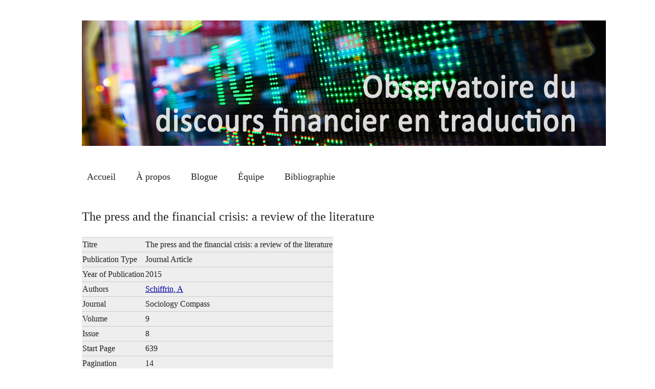

--- FILE ---
content_type: text/html
request_url: https://archive.nt2.uqam.ca/odft/biblio/press-and-financial-crisis-review-literature.html
body_size: 13202
content:
<!DOCTYPE html PUBLIC "-//W3C//DTD XHTML+RDFa 1.0//EN"
  "http://www.w3.org/MarkUp/DTD/xhtml-rdfa-1.dtd">
<html xmlns="http://www.w3.org/1999/xhtml" xml:lang="fr" version="XHTML+RDFa 1.0" dir="ltr"
  xmlns:content="http://purl.org/rss/1.0/modules/content/"
  xmlns:dc="http://purl.org/dc/terms/"
  xmlns:foaf="http://xmlns.com/foaf/0.1/"
  xmlns:og="http://ogp.me/ns#"
  xmlns:rdfs="http://www.w3.org/2000/01/rdf-schema#"
  xmlns:sioc="http://rdfs.org/sioc/ns#"
  xmlns:sioct="http://rdfs.org/sioc/types#"
  xmlns:skos="http://www.w3.org/2004/02/skos/core#"
  xmlns:xsd="http://www.w3.org/2001/XMLSchema#">

<head profile="http://www.w3.org/1999/xhtml/vocab">
  <meta http-equiv="Content-Type" content="text/html; charset=utf-8" />
<meta property="og:type" content="article" />
<meta property="og:site_name" content="Observatoire du discours financier en traduction" />
<meta property="og:url" content="https://odft.nt2.ca/biblio/press-and-financial-crisis-review-literature" />
<link rel="shortlink" href="../node/144412.html" />
<meta name="generator" content="Drupal 7 (http://drupal.org)" />
<meta content="The press and the financial crisis: a review of the literature" about="/biblio/press-and-financial-crisis-review-literature" property="dc:title" />
<meta about="/biblio/press-and-financial-crisis-review-literature" property="sioc:num_replies" content="0" datatype="xsd:integer" />
<meta property="og:title" content="The press and the financial crisis: a review of the literature" />
<link rel="canonical" href="press-and-financial-crisis-review-literature.html" />
  <title>The press and the financial crisis: a review of the literature | Observatoire du discours financier en traduction</title>
  <style type="text/css" media="all">@import url("../modules/system/system.base.css%3Fsf5z2j.css");
@import url("../modules/system/system.menus.css%3Fsf5z2j.css");
@import url("../modules/system/system.messages.css%3Fsf5z2j.css");
@import url("../modules/system/system.theme.css%3Fsf5z2j.css");</style>
<style type="text/css" media="all">@import url("../sites/all/modules/contrib/footnotes/footnotes.css%3Fsf5z2j.css");
@import url("../modules/comment/comment.css%3Fsf5z2j.css");
@import url("../sites/all/modules/contrib/date/date_api/date.css%3Fsf5z2j.css");
@import url("../sites/all/modules/contrib/date/date_popup/themes/datepicker.1.7.css%3Fsf5z2j.css");
@import url("../modules/field/theme/field.css%3Fsf5z2j.css");
@import url("../sites/odft.aegir.nt2.uqam.ca/modules/scald/modules/fields/mee/css/editor-global.css%3Fsf5z2j.css");
@import url("../modules/node/node.css%3Fsf5z2j.css");
@import url("../sites/odft.aegir.nt2.uqam.ca/modules/scald/modules/providers/scald_flash/scald_flash.css%3Fsf5z2j.css");
@import url("../modules/search/search.css%3Fsf5z2j.css");
@import url("../modules/user/user.css%3Fsf5z2j.css");
@import url("../sites/all/modules/ajout-nt2/extlink/extlink.css%3Fsf5z2j.css");
@import url("../sites/all/modules/contrib/views/css/views.css%3Fsf5z2j.css");</style>
<style type="text/css" media="all">@import url("../sites/all/modules/contrib/ctools/css/ctools.css%3Fsf5z2j.css");
@import url("../sites/all/modules/contrib/biblio/biblio.css%3Fsf5z2j.css");</style>
<style type="text/css" media="all">@import url("../sites/odft.aegir.nt2.uqam.ca/themes/simpleclean/style.css%3Fsf5z2j.css");
@import url("../sites/odft.aegir.nt2.uqam.ca/themes/simpleclean/custom.css%3Fsf5z2j.css");</style>

<!--[if lt IE 7]>
<link type="text/css" rel="stylesheet" href="https://odft.nt2.ca/sites/odft.aegir.nt2.uqam.ca/themes/simpleclean/ie6.css?sf5z2j" media="all" />
<![endif]-->
  <script type="text/javascript" src="../sites/all/modules/contrib/jquery_update/replace/jquery/1.5/jquery.min.js%3Fv=1.5.2"></script>
<script type="text/javascript" src="../misc/jquery.once.js%3Fv=1.2"></script>
<script type="text/javascript" src="../misc/drupal.js%3Fsf5z2j"></script>
<script type="text/javascript" src="../sites/all/modules/contrib/admin_menu/admin_devel/admin_devel.js%3Fsf5z2j"></script>
<script type="text/javascript" src="../sites/odft.aegir.nt2.uqam.ca/modules/contentanalysis/contentanalysis.js%3Fsf5z2j"></script>
<script type="text/javascript" src="../sites/all/modules/ajout-nt2/extlink/extlink.js%3Fsf5z2j"></script>
<script type="text/javascript" src="../sites/odft.aegir.nt2.uqam.ca/files/languages/fr_DGcoXYcdWNR7ofsHF0iRjYd4onc3Ayjc6n9lI1PUUCs.js%3Fsf5z2j"></script>
<script type="text/javascript" src="../sites/all/modules/contrib/google_analytics/googleanalytics.js%3Fsf5z2j"></script>
<script type="text/javascript">
<!--//--><![CDATA[//><!--
var _gaq = _gaq || [];_gaq.push(["_setAccount", "UA-42669822-34"]);_gaq.push(["_trackPageview"]);(function() {var ga = document.createElement("script");ga.type = "text/javascript";ga.async = true;ga.src = ("https:" == document.location.protocol ? "https://ssl" : "http://www") + ".google-analytics.com/ga.js";var s = document.getElementsByTagName("script")[0];s.parentNode.insertBefore(ga, s);})();
//--><!]]>
</script>
<script type="text/javascript">
<!--//--><![CDATA[//><!--
jQuery.extend(Drupal.settings, {"basePath":"\/","pathPrefix":"","ajaxPageState":{"theme":"simpleclean","theme_token":"ikIh_HR2y8vT8vlThmGLakCI3h2RFMAkOFvnxLe6V8Y","js":{"sites\/all\/modules\/contrib\/jquery_update\/replace\/jquery\/1.5\/jquery.min.js":1,"misc\/jquery.once.js":1,"misc\/drupal.js":1,"sites\/all\/modules\/contrib\/admin_menu\/admin_devel\/admin_devel.js":1,"sites\/odft.aegir.nt2.uqam.ca\/modules\/contentanalysis\/contentanalysis.js":1,"sites\/all\/modules\/ajout-nt2\/extlink\/extlink.js":1,"public:\/\/languages\/fr_DGcoXYcdWNR7ofsHF0iRjYd4onc3Ayjc6n9lI1PUUCs.js":1,"sites\/all\/modules\/contrib\/google_analytics\/googleanalytics.js":1,"0":1},"css":{"modules\/system\/system.base.css":1,"modules\/system\/system.menus.css":1,"modules\/system\/system.messages.css":1,"modules\/system\/system.theme.css":1,"sites\/all\/modules\/contrib\/footnotes\/footnotes.css":1,"modules\/comment\/comment.css":1,"sites\/all\/modules\/contrib\/date\/date_api\/date.css":1,"sites\/all\/modules\/contrib\/date\/date_popup\/themes\/datepicker.1.7.css":1,"modules\/field\/theme\/field.css":1,"sites\/odft.aegir.nt2.uqam.ca\/modules\/scald\/modules\/fields\/mee\/css\/editor-global.css":1,"modules\/node\/node.css":1,"sites\/odft.aegir.nt2.uqam.ca\/modules\/scald\/modules\/providers\/scald_flash\/scald_flash.css":1,"modules\/search\/search.css":1,"modules\/user\/user.css":1,"sites\/all\/modules\/ajout-nt2\/extlink\/extlink.css":1,"sites\/all\/modules\/contrib\/views\/css\/views.css":1,"sites\/all\/modules\/contrib\/ctools\/css\/ctools.css":1,"sites\/all\/modules\/contrib\/biblio\/biblio.css":1,"sites\/odft.aegir.nt2.uqam.ca\/themes\/simpleclean\/style.css":1,"sites\/odft.aegir.nt2.uqam.ca\/themes\/simpleclean\/custom.css":1,"sites\/odft.aegir.nt2.uqam.ca\/themes\/simpleclean\/ie6.css":1}},"extlink":{"extTarget":"_blank","extClass":0,"extLabel":"(link is external)","extImgClass":0,"extSubdomains":1,"extExclude":"","extInclude":"","extCssExclude":"","extCssExplicit":"","extAlert":0,"extAlertText":"This link will take you to an external web site.","mailtoClass":0,"mailtoLabel":"(link sends e-mail)"},"googleanalytics":{"trackOutbound":1,"trackMailto":1,"trackDownload":1,"trackDownloadExtensions":"7z|aac|arc|arj|asf|asx|avi|bin|csv|doc|exe|flv|gif|gz|gzip|hqx|jar|jpe?g|js|mp(2|3|4|e?g)|mov(ie)?|msi|msp|pdf|phps|png|ppt|qtm?|ra(m|r)?|sea|sit|tar|tgz|torrent|txt|wav|wma|wmv|wpd|xls|xml|z|zip"}});
//--><!]]>
</script>
</head>
<body class="html not-front not-logged-in no-sidebars page-node page-node- page-node-144412 node-type-biblio i18n-fr" >
  <div id="skip-link">
    <a href="press-and-financial-crisis-review-literature.html#main-content" class="element-invisible element-focusable">Aller au contenu principal</a>
  </div>
    <div id="wrap">
  <div id="header">
        
    <div id="logo">
              <a href="../index.html"><img src="../sites/odft.aegir.nt2.uqam.ca/files/Image&#32;header&#32;odft.jpg" alt="Accueil" /></a>
            
    </div>
    
    <div class="clear"></div>

          <div  id="nav">
        <h2 class="element-invisible">Menu principal</h2><ul id="main-menu-links" class="links clearfix"><li class="menu-245 first"><a href="../index.html" title="">Accueil</a></li>
<li class="menu-1022"><a href="../a-propos.html">À propos</a></li>
<li class="menu-1023"><a href="../blogue.1.html" title="">Blogue</a></li>
<li class="menu-1024"><a href="../equipe.html">Équipe</a></li>
<li class="menu-1319 last"><a href="filter/clear%3Fpage=11.html" title="">Bibliographie</a></li>
</ul>      </div>
        </div>

  <div id="content-wrap"> 
        

      
    <div id="content" class="no_sidebar">
                    <h1 class="node-title">The press and the financial crisis: a review of the literature</h1>
                          <div class="tabs"></div>
                                            
        <div class="region region-content">
    <div id="block-system-main" class="block block-system">

    
  <div class="content">
    <div id="node-144412" class="node node-biblio" about="/biblio/press-and-financial-crisis-review-literature" typeof="sioc:Item foaf:Document">

      
  
  <div class="content clearfix">
    <div id="biblio-node"><span class="Z3988" title="ctx_ver=Z39.88-2004&amp;rft_val_fmt=info%3Aofi%2Ffmt%3Akev%3Amtx%3Ajournal&amp;rft.atitle=The+press+and+the+financial+crisis%3A+a+review+of+the+literature&amp;rft.title=Sociology+Compass&amp;rft.date=2015&amp;rft.volume=9&amp;rft.issue=8&amp;rft.spage=14&amp;rft.aulast=Schiffrin&amp;rft.aufirst=Anya&amp;rft_id=info%3Adoi%2Fdoi%3A10.1111%2Fsoc4.12288"></span><table>
<tbody>
 <tr class="odd"><td class="biblio-row-title">Titre</td><td>The press and the financial crisis: a review of the literature</td> </tr>
 <tr class="even"><td class="biblio-row-title">Publication Type</td><td>Journal Article</td> </tr>
 <tr class="odd"><td class="biblio-row-title">Year of Publication</td><td>2015</td> </tr>
 <tr class="even"><td class="biblio-row-title">Authors</td><td><a href="../biblio%3Ff[author]=300.html" rel="nofollow">Schiffrin, A</a></td> </tr>
 <tr class="odd"><td class="biblio-row-title">Journal</td><td>Sociology Compass</td> </tr>
 <tr class="even"><td class="biblio-row-title">Volume</td><td>9</td> </tr>
 <tr class="odd"><td class="biblio-row-title">Issue</td><td>8</td> </tr>
 <tr class="even"><td class="biblio-row-title">Start Page</td><td>639</td> </tr>
 <tr class="odd"><td class="biblio-row-title">Pagination</td><td>14</td> </tr>
 <tr class="even"><td class="biblio-row-title">Date Published</td><td>2015</td> </tr>
 <tr class="odd"><td class="biblio-row-title">DOI</td><td><a href="http://dx.doi.org/10.1111/soc4.12288">10.1111/soc4.12288</a></td> </tr>
</tbody>
</table>
</div><div class="view view-blogue-vs-biblio view-id-blogue_vs_biblio view-display-id-entity_view_1 view-dom-id-bec8be8e3c8316aa7b44d7afbf1dadad">
        <h2 class="title">Article(s)</h2>
    
  
  
      <div class="view-content">
        <div class="views-row views-row-1 views-row-odd views-row-first views-row-last">
      
  <div class="views-field views-field-title">        <span class="field-content"><a href="../blogue/discourse-confidence-during-financial-crisis-canadian-newspapers.html">The Discourse of confidence during the financial crisis in Canadian newspapers</a></span>  </div>  </div>
    </div>
  
  
  
  
  
  
</div>   </div>

  <div class="clearfix">
          <div class="links"><ul class="links inline"><li class="0 first"><a href="http://scholar.google.com/scholar?btnG=Search%2BScholar&amp;as_q=%22The%2Bpress%2Band%2Bthe%2Bfinancial%2Bcrisis%3A%2Ba%2Breview%2Bof%2Bthe%2Bliterature%22&amp;as_sauthors=Schiffrin&amp;as_occt=any&amp;as_epq=&amp;as_oq=&amp;as_eq=&amp;as_publication=&amp;as_ylo=&amp;as_yhi=&amp;as_sdtAAP=1&amp;as_sdtp=1" title="Click to search Google Scholar for this entry" rel="nofollow">Google Scholar</a></li>
<li class="biblio_bibtex last"><a href="export/bibtex/144412" title="Click to download the BibTEX formatted file" rel="nofollow">BibTex</a></li>
</ul></div>
        
              
                </div>

</div>
  </div>
</div>
  </div>
          </div>
    
      
  </div>

  <div class="clear"></div>

  <div id="footer-wrap">
  
        <div class="region region-footer">
    <div id="block-menu-menu-menu-secondaire" class="block block-menu">

    
  <div class="content">
    <ul class="menu"><li class="first leaf"><a href="../contact.html" title="">Contact</a></li>
<li class="last leaf"><a href="../credits.html" title="">Crédits</a></li>
</ul>  </div>
</div>
<div id="block-block-2" class="block block-block">

    
  <div class="content">
    <p><a href="http://figura-concordia.nt2.ca/"><img a="" src="http://odft.aegir.nt2.uqam.ca//sites/odft.aegir.nt2.uqam.ca//files/Logo Figura NT2 Concordia noir.jpg" /></a>           <a href="https://www.concordia.ca/fr.html"><img a="" src="http://odft.aegir.nt2.uqam.ca//sites/odft.aegir.nt2.uqam.ca//files/concordia_logo_noir.jpg" /></a><a href="http://www.sshrc-crsh.gc.ca/home-accueil-fra.aspx"><img a="" src="http://odft.aegir.nt2.uqam.ca//sites/odft.aegir.nt2.uqam.ca//files/sshrc-crsh (1).gif" /></a></p>
  </div>
</div>
  </div>
       
  
  </div>
    
  <div class="clear"></div>

</div>
  </body>
</html>


--- FILE ---
content_type: text/css
request_url: https://archive.nt2.uqam.ca/odft/sites/all/modules/contrib/footnotes/footnotes.css%3Fsf5z2j.css
body_size: 1933
content:
/*
 * CSS specific to Footnotes module.
*
* Thanks to binford2k@lug.wsu.edu for this tip and drinkypoo
* for the question leading up to it. http://drupal.org/node/80538
*/
 

/* Add empty space before footnotes and a black line on top. */
.footnotes {
  clear: both;
  margin-top: 4em;
  margin-bottom: 2em;
  border-top: 1px solid #000000;
}

/* Make footnotes appear in a smaller font */
.footnotes {
  font-size: 0.9em;
}

/* 
  Make the footnote a supertext^1
*/
.see-footnote {
  vertical-align: top;
  position: relative;
  top: -0.25em;
  font-size: 0.9em;
}

/* Hide the bullet of the UL list of footnotes*/

ul.footnotes {
  list-style-type: none;
  margin-left: 0;
  padding-left: 0;
}
ul.footnotes li {
  margin-left: 2.5em;
  list-style-type: none;
  background: none; /* Garland theme sets a bullet via background image, this must be unset! See bug 861634 */
}


/* Move the footnote number outside of the margin for footnote text (hanging indent) */
ul.footnotes {
  /* This is apparently very needed for the "position: absolute;" below to work correctly*/
  position: relative; 
}
.footnotes .footnote-label {
  position: absolute;
  left: 0px;
  z-index: 2;
}

/* Highlight the target footnote (or ref number, if a backlink was used) when user clicks a footnote. */
.see-footnote:target,
.footnotes .footnote:target {
  background-color: #eeeeee;
}
.see-footnote:target {
  border: solid 1px #aaaaaa;
}


/* Note: This CSS has a minor bug on all versions of IE in that the footnote numbers 
are aligned with the absolute bottom of their space, thus being a couple of pixels 
lower than their corresponding line of text. IE5.5 has a serious bug in that the numbers 
are not shifted left at all, thus being garbled together with the start of their text. */

/* 
  Make the multiple backlinks a supertext^1
*/
.footnotes .footnote-multi {
  vertical-align: top;
  position: relative;
  top: -0.25em;
  font-size: 0.75em;
}


/*
 * Textile Footnotes 
 */
 /* First footnote */
 #fn1 {
   border-top: 1px solid #000000;
   margin-top: 3em;
 }
 .footnote {
   font-size: 0.9em;
 }
 

--- FILE ---
content_type: text/css
request_url: https://archive.nt2.uqam.ca/odft/sites/odft.aegir.nt2.uqam.ca/themes/simpleclean/style.css%3Fsf5z2j.css
body_size: 16325
content:
/**
 * @style.css
 * Styles for Simple Clean Theme.
 */
element.style {
padding-top: 10px;
} 
.html{
padding-top:0px;
} 
.page-frontpage {
padding-top: 70px;
}

body {
  background-color: #FFFFFF;
  color: #242021;
  font-family: Georgia, "Adobe Garamond Pro", "Apple Garamond", "ITC Garamond", "Times New Roman", Times, serif;
  font-size: 16px;
  line-height: 26px;
  margin: 40px 0 40px 0;
  text-rendering: optimizeLegibility;
}

/**
 * Link colors
 */

a,
li a.active {
  color: #000099;
}
a:hover,
li a.active:hover {
  color: #808080;
}

/**
 * Skip link
 */

#skip-link {
  display: none;
}

/**
 * Wrap
 */
 
#wrap {
  margin: 0 auto;
  width: 960px;
}

/**
 * Header
 */

#logo {
  float: left;
}

h1#logo-text a {
  color: #242021;
  margin: 0;
  padding: 0;
  text-decoration: none;
  font-size: 41px;
}

p#slogan {
  color: #808080;
  font-size: 18px;
  line-height: 24px;
  margin: 0;
}

/**
 * Search block
 * Works with standard search and module Search by page
 */

#header .block-search,
#header .block-search-by-page,
#header .block-search-by-page .form-item  {
  float: right;
  margin: 0;
}
#header .block-search label,
#header .block-search-by-page h2,
#header .block-search-by-page label {
  display: none;
}
#header .block-search .form-text,
#header .block-search-by-page .form-text {
  background-color: #EEEEEE;
  border: 0;
  float: right;
  font-family: Georgia, serif;
  font-size: 16px;
  height: 24px;
  line-height: 24px;
  padding: 10px;
  width: 240px;
  -moz-border-radius: 5px;
  -webkit-border-radius: 5px;
  border-radius: 5px 5px 5px 5px;
}
#header .block-search .form-submit,
#header .block-search-by-page .form-submit {
  background: url(images/search.png) no-repeat right center;
  border: 0;
  cursor: pointer;
  height: 44px;
  left: 240px;
  padding: 10px;
  position: relative;
  text-indent: -9999px;
  top: 0px;
}

#mission {
  color: #808080;
  font-size: 24px;
  font-weight: normal;
  line-height: 52px;
  margin: 16px 0;
}

/**
 * Headings
 */
 
h1, 
h2.comments,
#comments h2.title {
  font-size: 24px;
  font-weight: normal;
  line-height: 48px;
  margin: 0 0 16px 0;
}

h2, 
h3 {
  font-size: 20px;
  font-weight: normal;
  line-height: 36px;
  margin: 32px 0 16px 0;
}

h2 a {
  color: #242021;
  text-decoration: none;
}

/**
 * Navigation
 */
 
#nav {
  padding: 40px 0 40px 0;
}

#nav ul#main-menu-links {
  margin: 0;
  padding: 0;
}

#nav #main-menu-links li {
  display: block;
  float: left;
  list-style-type: none;
  margin: 0 20px 0 0;
  padding: 0;
}

#nav #main-menu-links li a {
  color: #242021;
  font-size: 18px;
  line-height: 24px;
  margin: 0;
  padding: 10px;
  text-decoration: none;
}

#nav #main-menu-links li a:hover {
  background-color: #dddddd;
  -moz-border-radius: 5px;
  -webkit-border-radius: 5px;
  border-radius: 5px 5px 5px 5px;
}

#nav #main-menu-links li a.active, 
#nav #main-menu-links li.active-trail a {
  background-color: #eeeeee;
  -moz-border-radius: 5px;
  -webkit-border-radius: 5px;
  border-radius: 5px 5px 5px 5px;
}

/**
 * Sub navigation for use with module Menu Block
 */

#sidebar .block-menu-block h2 {
  border-bottom: 3px solid #dddddd;
  margin: 0 0 5px 0;
  padding: 0 0 5px 0;
}

#sidebar .block-menu-block h2 a {
  color: #242021;
  text-decoration: none;
}

#sidebar .block-menu-block h2 a:hover {
  color: #444;
}

#sidebar .block-menu-block {
  background: none !important;
  margin: 0 !important;
  padding: 0 !important;
}

#sidebar .block-menu-block ul.menu {
  margin: 0;
  padding: 0;
  width: 260px;
}

#sidebar .block-menu-block ul.menu li a {
  color: #242021;
  display: block;
  padding: 10px 10px 10px 20px;
  text-decoration: none;
  width: 230px;
  -moz-border-radius: 5px;
  -webkit-border-radius: 5px;
  border-radius: 5px 5px 5px 5px;
}

#sidebar .block-menu-block ul.menu li a:hover {
  background-color: #DDDDDD !important;
}

#sidebar .block-menu-block ul.menu li a.active {
  background-color: #EEEEEE !important;
}

#sidebar .block-menu-block ul.menu li.collapsed a, 
#sidebar .block-menu-block ul.menu li.expanded a {
  padding: 10px 10px 10px 40px;
  width: 210px;
}

#sidebar .block-menu-block ul.menu li.collapsed a {
  background: url(images/arrow-collapsed.png) no-repeat left 16px;
}

#sidebar .block-menu-block ul.menu li.expanded a {
  background: url(images/arrow-expanded.png) no-repeat left 16px;
}

#sidebar .block-menu-block ul.menu li.leaf a {
  background: none;
}

#sidebar .block-menu-block ul.menu li.expanded a li a {
  padding: 10px 10px 10px 40px;
  width: 210px;
}

#sidebar .block-menu-block ul.menu li {
  margin: 0 0 5px 0;
}

#sidebar .block-menu-block ul.menu li ul li  {
  margin: 5px 0 5px 0;
}

#sidebar .block-menu-block li.collapsed, 
#sidebar .block-menu-block li.leaf, 
#sidebar .block-menu-block li.expanded {
  list-style-image: none;
  list-style-type: none;
}

/**
 * Sidebar
 */
 
#sidebar {
  float: right;
  width: 260px;
}

#sidebar .block ul, 
#sidebar .block .item-list ul {
  padding: 0;
}

#sidebar .block ul li, 
#sidebar .block .item-list ul li {
  list-style-type: none;
  margin: 0 0 10px 0;
}

#sidebar .block .item-list ul li a {
  clear: both;
  display: block;
}

#sidebar .block ul.links, 
#sidebar .block ul.links li {
  padding: 0;
}

#sidebar .block {
  background-color: #eeeeee;
  margin-top: 30px;
  padding: 20px;
  -moz-border-radius: 5px;
  -webkit-border-radius: 5px;
  border-radius: 5px 5px 5px 5px;
}

#sidebar .block h2 {
  margin-top: 0;
}

#sidebar .block-user .content .form-item {
  text-align: left;
}

#sidebar table {
  border-collapse: separate;
}

#sidebar ul li.leaf {
  list-style-image: none;
}

#sidebar ul.menu li {
  list-style-image: none;
}

/**
 * Highlight
 */
 
#highlighted {
  width: 960px;
  margin: 16px 0;
}

/**
 * Main content
 */
 
#content{
  float: left;
  width: 610px;
}

#content fieldset {
  width: 610px;
  -moz-border-radius: 0 0 5px 5px;
  -webkit-border-radius: 0 0 5px 5px;
  border-radius: 0 0 5px 5px;
}

#content .user-picture {
  margin: 0;
  padding: 0;
}

#content .user-picture img {
  border: 1px solid #CDCCCC;
  float: right;
  height: 85px;
  margin: 40px 0 20px 20px;
  padding: 5px 5px 5px 5px;
  width: 85px;
  -moz-border-radius: 5px;
  -webkit-border-radius: 5px;
  border-radius: 5px 5px 5px 5px;
}

#content .post-footer {
  background-color: #EEEEEE;
  float: left;
  margin: 30px 0 0 0;
  padding: 0 30px 30px 30px;
  width: 550px;
  -moz-border-radius: 5px;
  -webkit-border-radius: 5px;
  border-radius: 5px 5px 5px 5px;
}

#content .post-footer .user-picture img {
  margin: 30px 0 20px 20px;
}

body.front #content h2 a, 
body.page-blog #content .node h2 a, 
body.page-comment #content .node h2 a  {
  color: #242021;
  font-size: 24px;
  font-weight: normal;
  line-height: 48px;
  margin: 0 0 16px 0;
  text-decoration: none;
}

body.front #content .node {
  padding: 0 0 10px 0;
}

#content div.comment h3 a {
  color: #242021;
  text-decoration: none;
}

#content #comments {
  clear: both;
  padding: 50px 0 0 0;
}

#content div.comment {
  border-top: 3px solid #DDDDDD;
  margin: 30px 0 0 0;
}

#content .node .submitted {
  display: block;
  font-style: italic;
  margin: 0 0 20px 0;
}

#content .search-results dd {
  margin: 0;
} 

div.links {
  margin: 20px 0 0 0;
}

ul.links {
  clear: both;
}

ul.inline, 
ul.links.inline {
  display: block;
}

#content ul.links, 
ul.links li,
ul.inline li {
  margin: 0 20px 30px 0;
  padding: 0;
}

#content .content {
  margin: 0 0 10px 0;
}

#content #edit-submit, 
#content #edit-submit-1, 
#content #edit-preview, 
#content #edit-reset, 
#content #edit-vote, 
#content #edit-delete {
  background-color: #EEEEEE;
  border: 0;
  color: #808080;  
  cursor: pointer;
  height: 44px;
  line-height: 24px;
  font-family: Georgia, "Adobe Garamond Pro", "Apple Garamond", "ITC Garamond", "Times New Roman", Times, serif;
  font-size: 16px;
  margin: 0 20px 0 0;
  padding: 5px 20px;
  text-decoration: none;
  text-transform : capitalize;
  -moz-border-radius: 5px;
  -webkit-border-radius: 5px;
  border-radius: 5px 5px 5px 5px;
}

.comment ul.links li.comment-delete a,
.comment ul.links li.comment-edit a,
.comment ul.links li.comment-reply a   {
  background-color: #EEEEEE;
  border: 0;
  color: #808080;  
  cursor: pointer;
  display: inline-block;
  height: 34px;
  line-height: 34px;
  font-family: Georgia, "Adobe Garamond Pro", "Apple Garamond", "ITC Garamond", "Times New Roman", Times, serif;
  font-size: 16px;
  margin: 0;
  padding: 5px 20px;
  text-decoration: none;
  text-transform : capitalize;
  -moz-border-radius: 5px;
  -webkit-border-radius: 5px;
  border-radius: 5px 5px 5px 5px;
}

#user-login-form {
  text-align: left;
}

#sidebar #edit-submit,
#sidebar .form-submit {
  background-color: #808080;
  border: 0;
  color: #ffffff;
  cursor: pointer;
  font-family: Georgia, "Adobe Garamond Pro", "Apple Garamond", "ITC Garamond", "Times New Roman", Times, serif;
  font-size: 16px;
  line-height: 24px;
  height: 40px;
  padding: 5px 20px;
  text-decoration: none;
  text-transform : capitalize;
  -moz-border-radius: 5px;
  -webkit-border-radius: 5px;
  border-radius: 5px 5px 5px 5px;
}

#sidebar #edit-pass, 
#sidebar #edit-name,
#sidebar #edit-name--2 {
  background-color: #ffffff;
  border: 0;
  font-family: monospace;
  font-size: 16px;
  height: 24px;
  line-height: 24px;
  margin: 0 0 10px 0;
  padding: 5px 10px;
  width: 200px;
  -moz-border-radius: 5px;
  -webkit-border-radius: 5px;
  border-radius: 5px 5px 5px 5px;
}

#content #edit-subject, 
#content #edit-keys, 
body.page-user #content #edit-name, 
#content #edit-name, 
#content #edit-mail, 
#content #edit-pass {
  background-color: #EEEEEE;
  border: 0;
  font-family: monospace;
  font-size: 16px;
  height: 24px;
  line-height: 24px;
  margin: 0 0 10px 0;
  padding: 10px;
  width: 590px;
  -moz-border-radius: 5px;
  -webkit-border-radius: 5px;
  border-radius: 5px 5px 5px 5px;
}

#content #edit-comment,
#content .form-textarea {
  background-color: #EEEEEE;
  border: 0;
  font-family: monospace;
  font-size: 16px;
  line-height: 24px;
  padding: 10px;
  width: 610px;
  -moz-border-radius: 5px 5px 0 0;
  -webkit-border-radius: 5px 5px 0 0;
  border-radius: 5px 5px 0 0;
}

#content #edit-submit:hover, 
#content #edit-preview:hover,
#content #edit-submit:hover, 
#content #edit-vote:hover, 
#sidebar .form-submit:hover,
#content input.form-submit:hover,
#comments ul.links li a:hover,
.comment ul.links li a:hover {
  background-color: #DDDDDD;
}

#content a.feed-icon {
  display: block;
  float: right;
  margin: 30px 0 0 0;
  text-align: right;
}

#content #comments h2.comment-form {
  margin-top: 40px;
}

/**
 * Footer (and some header)
 */

#footer-wrap {
  border-top: 3px solid #DDDDDD;
  font-style: italic;
  margin: 50px 0 0 0;
  padding: 10px 0 30px 0;
}

#footer-wrap #block-menu-secondary-links h2, 
#header #block-menu-secondary-links h2, 
#footer-wrap .block-user h2, 
#header .block-user h2 {
  display: none;
}

#footer-wrap #block-menu-secondary-links ul, 
#header #block-menu-secondary-links ul, 
#footer-wrap .block-user ul, 
#header .block-user ul {
  margin: 0;
  padding: 0;
}

#footer-wrap #block-menu-secondary-links ul li, 
#header #block-menu-secondary-links ul li, 
#footer-wrap .block-user ul li, 
#header .block-user ul li {
  float: right;
  list-style-image: none;
  list-style-type: none;
  margin: 0 0 20px 30px;
  padding: 0;
}

#header #block-menu-secondary-links ul, 
#header .block-user ul {
  text-align: right;
}

#footer-message {
  clear: both;
  margin: 10px 0;
}

/**
 * Feed & new icons
 */

a.feed-icon {
  background-image: url('images/feed.png');
  display: block;
  height: 47px;
  margin-top: 0.5em;
  width: 47px;
}

.feed-icon img {
  display: none;
}

#content .new {
  background-image: url('images/new.png');
  color: #7FAE79;
  display: block;
  height: 47px;
  margin-top: 0.5em;
  text-indent: -9999px;
  width: 47px;
}

.marker {
  color: #7FAE79;
}

/**
 * Pager
 */

#content ul.pager li {
  margin: 0;
  padding: 0;
}

#content ul.pager li a {
  background: #EEEEEE;
  color: #242021;
  margin: 0 10px 0 0;
  padding: 10px 14px;
  text-decoration: none;
  -moz-border-radius: 4px;
  -webkit-border-radius: 4px;
  border-radius: 4px 4px 4px 4px;
}

#content ul.pager li.pager-current {
  background: #F6F6F6;
  margin: 0 10px 0 0;
  padding: 10px 14px;
  -moz-border-radius: 4px;
  -webkit-border-radius: 4px;
  border-radius: 4px 4px 4px 4px;
}

#content ul.pager li a:hover {
  background: #242021;
  color: #FFFFFF !important;
 }

#content ul.pager {
  text-align: left;
  padding: 30px 0 0 0;
}

/**
 * Poll
 */
 
.block-poll {
  margin: 30px 0 0 0;
}

.poll .title {
  font-weight: bold;
  margin: 0 0 20px 0;
}

.poll .total {
  margin: 0 0 30px 0;
  text-align: left;
}

.poll .bar, 
.poll .bar .foreground {
  -moz-border-radius: 5px;
  -webkit-border-radius: 5px;
  border-radius: 5px 5px 5px 5px;
}

.poll .vote-form {
  text-align: left;
}

.poll .vote-form .choices {
  margin: 0;
}

.poll .bar .foreground {
  background-color: #808080;
}

.block-poll .links ul {
  padding: 0;
}

.poll .form-item, 
.poll .form-actions {
  margin-top: 0;
}

/**
 * User
 */
 
.block-user .item-list ul {
  margin: 20px 0 0 0;
  padding: 0;
}

.block-user .item-list li {
  list-style-image: none;
  list-style-type: none;
  margin: 0;
  padding: 0;
}

/**
 * Standard html tags
 */

pre {
  white-space: pre-wrap;
  white-space: -moz-pre-wrap !important;
  white-space: -pre-wrap;
  white-space: -o-pre-wrap;
  word-wrap: break-word;
  width: 99%;
}

blockquote {
  font-style: italic;
}

/**
 * Forum
 */

#forum table {
  width: 610px;
}
#forum td.icon {
  background: url(https://odft.nt2.ca/sites/odft.aegir.nt2.uqam.ca/themes/simpleclean/images/forum-default.png) no-repeat center center;
  padding: 0 0 0 30px;
} 
#forum td.icon img {
  display:none;
}

#content .tabs a {
  color: #242021;
  padding: 5px 20px;
  -moz-border-radius: 5px 5px 0 0;
  -webkit-border-radius: 5px 5px 0 0;
  border-radius: 5px 5px 0 0;
}
#content .tabs ul {
  padding: 5px 0 5px 0;
}
#content .messages {
  margin: 10px 0;
  padding: 10px 20px 10px 40px;
  -moz-border-radius: 5px;
  -webkit-border-radius: 5px;
  border-radius: 5px 5px 5px 5px;
}

/**
 * In case of Admin menu
 */

body #admin-menu {
  font-size: 12px;
}
body #admin-menu li.admin-menu-icon {
  padding-top: 3px;
}

/**
 * Tags
 */

.field-name-field-tags .field-label {
  display: none;
}

.field-name-field-tags .field-item a,
#block-menu-menu-tags ul.menu li a {
  float:left;
  height:24px;
  line-height:24px;
  position:relative;
  font-size:11px;
  margin-left:20px;
  padding:0 10px 0 12px;
  background: #AAAAAA;
  color:#fff;
  text-decoration:none;
  -moz-border-radius-bottomright:4px;
  -webkit-border-bottom-right-radius:4px;  
  border-bottom-right-radius:4px;
  -moz-border-radius-topright:4px;
  -webkit-border-top-right-radius:4px;  
  border-top-right-radius:4px;  
} 
  
.field-name-field-tags .field-item a:before,
#block-menu-menu-tags ul.menu li a:before {
  content:"";
  float:left;
  position:absolute;
  top:0;
  left:-12px;
  width:0;
  height:0;
  border-color:transparent #AAAAAA transparent transparent;
  border-style:solid;
  border-width:12px 12px 12px 0;  
}
  
.field-name-field-tags .field-item a:after,
#block-menu-menu-tags ul.menu li a:after {
  content:"";
  position:absolute;
  top:10px;
  left:0;
  float:left;
  width:4px;
  height:4px;
  -moz-border-radius:2px;
  -webkit-border-radius:2px;
  border-radius:2px;
  background:#fff;
  -moz-box-shadow:-1px -1px 2px #555555;
  -webkit-box-shadow:-1px -1px 2px #555555;
  box-shadow:-1px -1px 2px #555555;
}
  
.field-name-field-tags .field-item a:hover,
#block-menu-menu-tags ul.menu li a:hover { 
  background: #808080;
}  
.field-name-field-tags .field-item a:hover:before,
#block-menu-menu-tags ul.menu li a:hover:before {
  border-color: transparent #808080 transparent transparent;
}

#block-menu-menu-tags ul.menu li {
  float: left;
}

#block-menu-menu-tags ul.menu {
  margin: 0;
}
#block-menu-menu-tags .content {
  clear: both;
  display: block;
  overflow: hidden;
}

/**
 * Extra
 */
 
.clear {
  clear: both;
}

.form-required {
  color: #888888;
}

#content #edit-comment-body-und-0-format {
  display: none;
}

ol.search-results {
  padding: 0;
}

hr {
  border: none 0;
  border-top: 3px solid #DDDDDD;
  height: 3px;
  margin: 20px 0;
}

/* Close Title above Biblio references */
.field-name-field-ref-biblio-test h2 {
  display: none;
}

--- FILE ---
content_type: text/css
request_url: https://archive.nt2.uqam.ca/odft/sites/odft.aegir.nt2.uqam.ca/themes/simpleclean/custom.css%3Fsf5z2j.css
body_size: 792
content:
/* Custom styles for odft */
body,
.ui-widget {
  background-color: #FFFFFF;
  color: #242021;
  font-family: Georgia, "Adobe Garamond Pro", "Apple Garamond", "ITC Garamond", "Times New Roman", Times, serif;
  font-size: 16px;
  line-height: 26px;
  margin: 40px 0 40px 0;
  text-rendering: optimizeLegibility;
}
#content {
  /*  width: auto; */
}
#content.with_sidebar {

}
#content.no_sidebar {
  width: auto;
}
#sidebar {
   /*  width: auto; */
}
/* pour tous les contenus avec image (accueil, listes) */
.views-field-field-image {
    float: left;
    padding-right: 2em;
    padding-bottom: 2em;
}
.views-field-title {

}
.views-field-field-auteur{
  padding-bottom: 1em;
}
.views-field-body {
    padding-bottom: 1em;
}
.views-row {
	clear: both;
}
#block-menu-menu-menu-secondaire li {
  display: inline;
  list-style: outside none none;
  margin-left: 0;
  padding-right: 20px;
}
#block-menu-menu-menu-secondaire ul {
  padding-left: 0;
}
/* espace entre champs */
